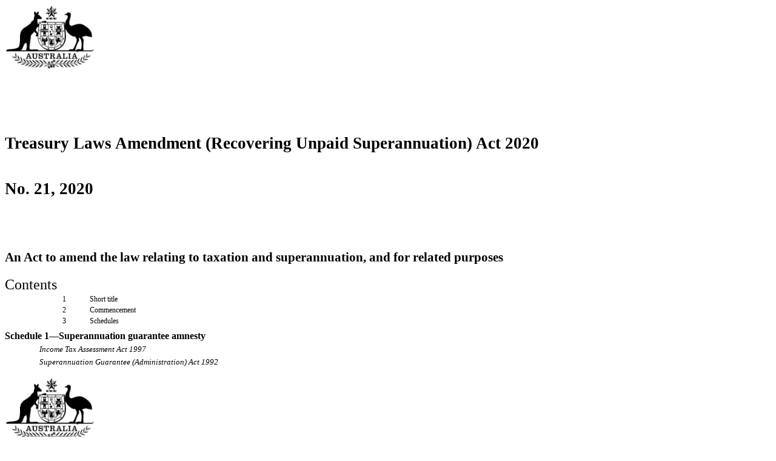

--- FILE ---
content_type: text/html
request_url: https://www.legislation.gov.au/C2020A00021/asmade/2020-03-06/text/original/epub/OEBPS/document_1/document_1.html
body_size: 5081
content:
<?xml version="1.0" encoding="utf-8" standalone="no"?><!DOCTYPE html PUBLIC "-//W3C//DTD XHTML 1.1//EN" "http://www.w3.org/TR/xhtml11/DTD/xhtml11.dtd"><html xmlns="http://www.w3.org/1999/xhtml" xmlns:o="urn:schemas-microsoft-com:office:office"><head><meta http-equiv="Content-Type" content="application/xhtml+xml; charset=utf-8" /><meta http-equiv="Content-Style-Type" content="text/css" /><title></title><!--[if gte mso 9]><xml><o:DocumentProperties><o:Revision>1</o:Revision><o:TotalTime>0</o:TotalTime><o:LastPrinted>2019-09-09T07:32:00Z</o:LastPrinted><o:Created>2020-03-11T01:24:00Z</o:Created><o:LastSaved>2020-03-11T06:17:00Z</o:LastSaved><o:Pages>14</o:Pages><o:Words>2311</o:Words><o:Characters>11049</o:Characters><o:Lines>1578</o:Lines><o:Paragraphs>494</o:Paragraphs><o:CharactersWithSpaces>12866</o:CharactersWithSpaces><o:Version>14.0000</o:Version></o:DocumentProperties><o:CustomDocumentProperties><o:ActNo dt:dt="string">No. 21, 2020</o:ActNo><o:Class dt:dt="string">BILL</o:Class><o:Classification dt:dt="string"> </o:Classification><o:DLM dt:dt="string"> </o:DLM><o:DocType dt:dt="string">AMD</o:DocType><o:ID dt:dt="string">OPC7017</o:ID><o:ShortT dt:dt="string">Treasury Laws Amendment (Recovering Unpaid Superannuation) Act 2020</o:ShortT><o:Type dt:dt="string">BILL</o:Type></o:CustomDocumentProperties></xml><![endif]--><link href="styles.css" type="text/css" rel="stylesheet" /></head><body><div><p><img src="image.001.png" width="147" height="107" alt="Commonwealth Coat of Arms of Australia" /></p><p><span>&#xa0;</span></p><p style="line-height:normal"><span>&#xa0;</span></p><p><span>&#xa0;</span></p><p><span>&#xa0;</span></p><p><span>&#xa0;</span></p><p><span>&#xa0;</span></p><p class="ShortT"><span>Treasury Laws Amendment (Recovering Unpaid Superannuation) Act 2020</span></p><p><span>&#xa0;</span></p><p class="Actno" style="margin-top:20pt"><span>No. 21, 2020</span></p><p><span>&#xa0;</span></p><p><span>&#xa0;</span></p><p><span>&#xa0;</span></p><p><span>&#xa0;</span></p><p><span>&#xa0;</span></p><p class="LongT"><span>An Act to amend the law relating to taxation and superannuation, and for related purposes</span></p><p class="Header"><span class="CharAmSchNo">&#xa0;</span><span class="CharAmSchText"> </span></p><p class="Header"><span class="CharAmPartNo">&#xa0;</span><span class="CharAmPartText"> </span></p></div><div style="page-break-before:always; clear:both; mso-break-type:section-break"><p style="line-height:18pt"><span style="font-size:18pt">Contents</span></p><p class="TOC5"><span>1</span><span style="width:29.5pt; text-indent:0pt; display:inline-block">&#xa0;</span><span>Short title</span></p><p class="TOC5"><span>2</span><span style="width:29.5pt; text-indent:0pt; display:inline-block">&#xa0;</span><span>Commencement</span></p><p class="TOC5"><span>3</span><span style="width:29.5pt; text-indent:0pt; display:inline-block">&#xa0;</span><span>Schedules</span></p><p class="TOC6"><span>Schedule</span><span>&#xa0;</span><span>1—Superannuation guarantee amnesty</span></p><p class="TOC9"><span>Income Tax Assessment Act 1997</span></p><p class="TOC9"><span>Superannuation Guarantee (Administration) Act 1992</span></p><p><span>&#xa0;</span></p></div><div style="page-break-before:always; clear:both; mso-break-type:section-break"><p><img src="image.001.png" width="147" height="107" alt="Commonwealth Coat of Arms of Australia" /></p><p><span>&#xa0;</span></p><p style="line-height:normal"><span>&#xa0;</span></p><p class="ShortTP1"><span>Treasury Laws Amendment (Recovering Unpaid Superannuation) Act 2020</span></p><p class="ActNoP1"><span>No. 21, 2020</span></p><p style="margin-top:20pt; line-height:normal; border-bottom:0.75pt solid #000000; font-size:14pt"><span style="font-weight:bold">&#xa0;</span></p><p style="line-height:2pt"><span style="font-size:14pt; font-weight:bold">&#xa0;</span></p><p style="line-height:normal; border-top:1.5pt solid #000000; font-size:14pt"><span style="font-weight:bold">&#xa0;</span></p><p class="Page1"><span>An Act to amend the law relating to taxation and superannuation, and for related purposes</span></p><p class="AssentDt" style="margin-top:12pt; font-size:12pt"><span>[</span><span style="font-style:italic">Assented to 6 March 2020</span><span>]</span></p><p style="margin-top:12pt; line-height:normal; font-size:16pt"><span>The Parliament of Australia enacts:</span></p><p id="navPoint_1" class="ActHead5"><a id="_Toc34838875"><span class="CharSectno">1</span><span>&#xa0; </span><span>Short title</span></a></p><p class="subsection"><span style="width:51.05pt; text-indent:0pt; display:inline-block">&#xa0;</span><span style="width:5.65pt; text-indent:0pt; display:inline-block">&#xa0;</span><span>This Act is the </span><span style="font-style:italic">Treasury Laws Amendment (Recovering Unpaid Superannuation) Act 2020</span><span>.</span></p><p id="navPoint_2" class="ActHead5"><a id="_Toc34838876"><span class="CharSectno">2</span><span>&#xa0; </span><span>Commencement</span></a></p><p class="subsection"><span style="width:38.22pt; text-indent:0pt; display:inline-block">&#xa0;</span><span>(1)</span><span style="width:5.65pt; text-indent:0pt; display:inline-block">&#xa0;</span><span>Each provision of this Act specified in column 1 of the table commences, or is taken to have commenced, in accordance with column 2 of the table. Any other statement in column 2 has effect according to its terms.</span></p><p class="Tabletext"><span>&#xa0;</span></p><table cellspacing="0" cellpadding="0" style="width:355.55pt; border-collapse:collapse"><thead><tr><td colspan="3" style="width:344.85pt; border-top:1.5pt solid #000000; border-bottom:0.75pt solid #000000; padding-right:5.35pt; padding-left:5.35pt; vertical-align:top"><p class="TableHeading"><span>Commencement information</span></p></td></tr><tr><td style="width:74.35pt; border-top:0.75pt solid #000000; border-bottom:0.75pt solid #000000; padding-right:5.35pt; padding-left:5.35pt; vertical-align:top"><p class="TableHeading"><span>Column 1</span></p></td><td style="width:180.7pt; border-top:0.75pt solid #000000; border-bottom:0.75pt solid #000000; padding-right:5.35pt; padding-left:5.35pt; vertical-align:top"><p class="TableHeading"><span>Column 2</span></p></td><td style="width:68.4pt; border-top:0.75pt solid #000000; border-bottom:0.75pt solid #000000; padding-right:5.35pt; padding-left:5.35pt; vertical-align:top"><p class="TableHeading"><span>Column 3</span></p></td></tr><tr><td style="width:74.35pt; border-top:0.75pt solid #000000; border-bottom:1.5pt solid #000000; padding-right:5.35pt; padding-left:5.35pt; vertical-align:top"><p class="TableHeading"><span>Provisions</span></p></td><td style="width:180.7pt; border-top:0.75pt solid #000000; border-bottom:1.5pt solid #000000; padding-right:5.35pt; padding-left:5.35pt; vertical-align:top"><p class="TableHeading"><span>Commencement</span></p></td><td style="width:68.4pt; border-top:0.75pt solid #000000; border-bottom:1.5pt solid #000000; padding-right:5.35pt; padding-left:5.35pt; vertical-align:top"><p class="TableHeading"><span>Date/Details</span></p></td></tr></thead><tbody><tr><td style="width:74.35pt; border-top:1.5pt solid #000000; border-bottom:0.75pt solid #000000; padding-right:5.35pt; padding-left:5.35pt; vertical-align:top"><p class="Tabletext"><span>1.</span><span>&#xa0; </span><span>Sections</span><span>&#xa0;</span><span>1 to 3 and anything in this Act not elsewhere covered by this table</span></p></td><td style="width:180.7pt; border-top:1.5pt solid #000000; border-bottom:0.75pt solid #000000; padding-right:5.35pt; padding-left:5.35pt; vertical-align:top"><p class="Tabletext"><span>The day this Act receives the Royal Assent.</span></p></td><td style="width:68.4pt; border-top:1.5pt solid #000000; border-bottom:0.75pt solid #000000; padding-right:5.35pt; padding-left:5.35pt; vertical-align:top"><p class="Tabletext"><span>6 March 2020</span></p></td></tr><tr><td style="width:74.35pt; border-top:0.75pt solid #000000; border-bottom:0.75pt solid #000000; padding-right:5.35pt; padding-left:5.35pt; vertical-align:top"><p class="Tabletext"><span>2.</span><span>&#xa0; </span><span>Schedule</span><span>&#xa0;</span><span>1, items</span><span>&#xa0;</span><span>1 to 9</span></p></td><td style="width:180.7pt; border-top:0.75pt solid #000000; border-bottom:0.75pt solid #000000; padding-right:5.35pt; padding-left:5.35pt; vertical-align:top"><p class="Tabletext"><span>The first 1</span><span>&#xa0;</span><span>January, 1</span><span>&#xa0;</span><span>April, 1</span><span>&#xa0;</span><span>July or 1</span><span>&#xa0;</span><span>October to occur after the day this Act receives the Royal Assent.</span></p></td><td style="width:68.4pt; border-top:0.75pt solid #000000; border-bottom:0.75pt solid #000000; padding-right:5.35pt; padding-left:5.35pt; vertical-align:top"><p class="Tabletext"><span>1 April 2020</span></p></td></tr><tr><td style="width:74.35pt; border-top:0.75pt solid #000000; border-bottom:0.75pt solid #000000; padding-right:5.35pt; padding-left:5.35pt; vertical-align:top"><p class="Tabletext"><span>3.</span><span>&#xa0; </span><span>Schedule</span><span>&#xa0;</span><span>1, items</span><span>&#xa0;</span><span>10 to 12</span></p></td><td style="width:180.7pt; border-top:0.75pt solid #000000; border-bottom:0.75pt solid #000000; padding-right:5.35pt; padding-left:5.35pt; vertical-align:top"><p class="Tabletext"><span>24</span><span>&#xa0;</span><span>May 2018.</span></p></td><td style="width:68.4pt; border-top:0.75pt solid #000000; border-bottom:0.75pt solid #000000; padding-right:5.35pt; padding-left:5.35pt; vertical-align:top"><p class="Tabletext"><span>24</span><span>&#xa0;</span><span>May 2018</span></p></td></tr><tr><td style="width:74.35pt; border-top:0.75pt solid #000000; border-bottom:0.75pt solid #000000; padding-right:5.35pt; padding-left:5.35pt; vertical-align:top"><p class="Tabletext"><span>4.</span><span>&#xa0; </span><span>Schedule</span><span>&#xa0;</span><span>1, item</span><span>&#xa0;</span><span>13</span></p></td><td style="width:180.7pt; border-top:0.75pt solid #000000; border-bottom:0.75pt solid #000000; padding-right:5.35pt; padding-left:5.35pt; vertical-align:top"><p class="Tabletext"><span>The day after the end of the period of 6 months beginning on the day this Act receives the Royal Assent.</span></p></td><td style="width:68.4pt; border-top:0.75pt solid #000000; border-bottom:0.75pt solid #000000; padding-right:5.35pt; padding-left:5.35pt; vertical-align:top"><p class="Tabletext"><span>6 September 2020</span></p></td></tr><tr><td style="width:74.35pt; border-top:0.75pt solid #000000; border-bottom:1.5pt solid #000000; padding-right:5.35pt; padding-left:5.35pt; vertical-align:top"><p class="Tabletext"><span>5.</span><span>&#xa0; </span><span>Schedule</span><span>&#xa0;</span><span>1, item</span><span>&#xa0;</span><span>14</span></p></td><td style="width:180.7pt; border-top:0.75pt solid #000000; border-bottom:1.5pt solid #000000; padding-right:5.35pt; padding-left:5.35pt; vertical-align:top"><p class="Tabletext"><span>24</span><span>&#xa0;</span><span>May 2018.</span></p></td><td style="width:68.4pt; border-top:0.75pt solid #000000; border-bottom:1.5pt solid #000000; padding-right:5.35pt; padding-left:5.35pt; vertical-align:top"><p class="Tabletext"><span>24</span><span>&#xa0;</span><span>May 2018</span></p></td></tr></tbody></table><p class="notetext"><span>Note:</span><span style="width:22.55pt; text-indent:0pt; display:inline-block">&#xa0;</span><span>This table relates only to the provisions of this Act as originally enacted. It will not be amended to deal with any later amendments of this Act.</span></p><p class="subsection"><span style="width:38.22pt; text-indent:0pt; display:inline-block">&#xa0;</span><span>(2)</span><span style="width:5.65pt; text-indent:0pt; display:inline-block">&#xa0;</span><span>Any information in column 3 of the table is not part of this Act. Information may be inserted in this column, or information in it may be edited, in any published version of this Act.</span></p><p id="navPoint_3" class="ActHead5"><a id="_Toc34838877"><span class="CharSectno">3</span><span>&#xa0; </span><span>Schedules</span></a></p><p class="subsection"><span style="width:51.05pt; text-indent:0pt; display:inline-block">&#xa0;</span><span style="width:5.65pt; text-indent:0pt; display:inline-block">&#xa0;</span><span>Legislation that is specified in a Schedule to this Act is amended or repealed as set out in the applicable items in the Schedule concerned, and any other item in a Schedule to this Act has effect according to its terms.</span></p><p id="navPoint_4" class="ActHead6" style="page-break-before:always"><a id="opcAmSched"></a><a id="opcCurrentFind"></a><a id="_Toc34838878"><span class="CharAmSchNo">Schedule</span><span class="CharAmSchNo">&#xa0;</span><span class="CharAmSchNo">1</span><span>—</span><span class="CharAmSchText">Superannuation guarantee amnesty</span></a></p><p class="Header"><span class="CharAmPartNo">&#xa0;</span><span class="CharAmPartText"> </span></p><p id="navPoint_5" class="ActHead9"><a id="_Toc34838879"><span>Income Tax Assessment Act 1997</span></a></p><p class="ItemHead"><span>1</span><span>&#xa0; </span><span>Section</span><span>&#xa0;</span><span>26</span><span>&#x2011;</span><span>95</span></p><p class="Item"><span>Before “You”, insert “(1)”.</span></p><p class="ItemHead"><span>2</span><span>&#xa0; </span><span>At the end of section</span><span>&#xa0;</span><span>26</span><span>&#x2011;</span><span>95</span></p><p class="Item"><span>Add:</span></p><p class="subsection"><span style="width:38.22pt; text-indent:0pt; display:inline-block">&#xa0;</span><span>(2)</span><span style="width:5.65pt; text-indent:0pt; display:inline-block">&#xa0;</span><span>However, if the charge relates to a </span><span style="font-size:8pt; vertical-align:3pt">*</span><span>superannuation guarantee shortfall for which you qualify for an amnesty under section</span><span>&#xa0;</span><span>74 of the </span><span style="font-style:italic">Superannuation Guarantee (Administration) Act 1992</span><span>, this section does not apply to a payment that:</span></p><p class="paragraph"><span style="width:64.34pt; text-indent:0pt; display:inline-block">&#xa0;</span><span>(a)</span><span style="width:5.65pt; text-indent:0pt; display:inline-block">&#xa0;</span><span>is made, under that Act, during the amnesty period (within the meaning of subsection</span><span>&#xa0;</span><span>74(3) of that Act); and</span></p><p class="paragraph"><span style="width:63.72pt; text-indent:0pt; display:inline-block">&#xa0;</span><span>(b)</span><span style="width:5.65pt; text-indent:0pt; display:inline-block">&#xa0;</span><span>is made in relation to the charge, whether or not the Commissioner applies the payment to satisfy your liability to pay the charge;</span></p><p class="subsection2"><span>except to the extent that the payment, when taken together with any other such payments made in relation to the charge, exceeds the amount paid as a result of a disclosure to which paragraph</span><span>&#xa0;</span><span>74(1)(a) of that Act applies in relation to the shortfall.</span></p><p class="ItemHead"><span>3</span><span>&#xa0; </span><span>Section</span><span>&#xa0;</span><span>290</span><span>&#x2011;</span><span>95</span></p><p class="Item"><span>Before “You”, insert “(1)”.</span></p><p class="ItemHead"><span>4</span><span>&#xa0; </span><span>Section</span><span>&#xa0;</span><span>290</span><span>&#x2011;</span><span>95 (note)</span></p><p class="Item"><span>Repeal the note, substitute:</span></p><p class="notetext"><span>Note:</span><span style="width:22.55pt; text-indent:0pt; display:inline-block">&#xa0;</span><span>Section</span><span>&#xa0;</span><span>26</span><span>&#x2011;</span><span>95 restricts deductions for charges imposed by the </span><span style="font-style:italic">Superannuation Guarantee Charge Act 1992</span><span>.</span></p><p class="ItemHead"><span>5</span><span>&#xa0; </span><span>At the end of section</span><span>&#xa0;</span><span>290</span><span>&#x2011;</span><span>95 (after the note)</span></p><p class="Item"><span>Add:</span></p><p class="subsection"><span style="width:38.22pt; text-indent:0pt; display:inline-block">&#xa0;</span><span>(2)</span><span style="width:5.65pt; text-indent:0pt; display:inline-block">&#xa0;</span><span>However, this section does not apply to such a contribution that is made during the amnesty period (within the meaning of subsection</span><span>&#xa0;</span><span>74(3) of the </span><span style="font-style:italic">Superannuation Guarantee (Administration) Act 1992</span><span>), to the extent that the charge relates to a </span><span style="font-size:8pt; vertical-align:3pt">*</span><span>superannuation guarantee shortfall for which you qualify for an amnesty under section</span><span>&#xa0;</span><span>74 of that Act.</span></p><p class="ItemHead"><span>6</span><span>&#xa0; </span><span>After subsection</span><span>&#xa0;</span><span>291</span><span>&#x2011;</span><span>465(2)</span></p><p class="Item"><span>Insert:</span></p><p class="subsection"><span style="width:30.28pt; text-indent:0pt; display:inline-block">&#xa0;</span><span>(2A)</span><span style="width:5.65pt; text-indent:0pt; display:inline-block">&#xa0;</span><span>Paragraph</span><span>&#xa0;</span><span>(2)(a) does not apply if:</span></p><p class="paragraph"><span style="width:64.34pt; text-indent:0pt; display:inline-block">&#xa0;</span><span>(a)</span><span style="width:5.65pt; text-indent:0pt; display:inline-block">&#xa0;</span><span>the determination relates to a contribution that is an amount the Commissioner pays for your benefit under Part</span><span>&#xa0;</span><span>8 of the </span><span style="font-style:italic">Superannuation Guarantee (Administration) Act 1992</span><span>; and</span></p><p class="paragraph"><span style="width:63.72pt; text-indent:0pt; display:inline-block">&#xa0;</span><span>(b)</span><span style="width:5.65pt; text-indent:0pt; display:inline-block">&#xa0;</span><span>the amount represents an amount of a charge payment (within the meaning of section</span><span>&#xa0;</span><span>63A of that Act) paid as a result of a disclosure to which paragraph</span><span>&#xa0;</span><span>74(1)(a) of that Act applies; and</span></p><p class="paragraph"><span style="width:64.34pt; text-indent:0pt; display:inline-block">&#xa0;</span><span>(c)</span><span style="width:5.65pt; text-indent:0pt; display:inline-block">&#xa0;</span><span>the entity making the disclosure qualified, under section</span><span>&#xa0;</span><span>74 of that Act, for an amnesty in relation to the </span><span style="font-size:8pt; vertical-align:3pt">*</span><span>superannuation guarantee shortfall to which the charge payment relates.</span></p><p class="ItemHead"><span>7</span><span>&#xa0; </span><span>At the end of subsection</span><span>&#xa0;</span><span>293</span><span>&#x2011;</span><span>30(4)</span></p><p class="Item"><span>Add:</span></p><p class="paragraph"><span style="width:58.54pt; text-indent:0pt; display:inline-block">&#xa0;</span><span>; (c)</span><span style="width:5.65pt; text-indent:0pt; display:inline-block">&#xa0;</span><span>an amount that the Commissioner pays for your benefit under Part</span><span>&#xa0;</span><span>8 of the </span><span style="font-style:italic">Superannuation Guarantee (Administration) Act 1992</span><span>, if:</span></p><p class="paragraphsub"><span style="width:88.87pt; text-indent:0pt; display:inline-block">&#xa0;</span><span>(i)</span><span style="width:5.65pt; text-indent:0pt; display:inline-block">&#xa0;</span><span>the amount represents an amount of a charge payment (within the meaning of section</span><span>&#xa0;</span><span>63A of that Act) paid as a result of a disclosure to which paragraph</span><span>&#xa0;</span><span>74(1)(a) of that Act applies; and</span></p><p class="paragraphsub"><span style="width:85.81pt; text-indent:0pt; display:inline-block">&#xa0;</span><span>(ii)</span><span style="width:5.65pt; text-indent:0pt; display:inline-block">&#xa0;</span><span>the entity making the disclosure qualified, under section</span><span>&#xa0;</span><span>74 of that Act, for an amnesty in relation to the </span><span style="font-size:8pt; vertical-align:3pt">*</span><span>superannuation guarantee shortfall to which the charge payment relates;</span></p><p class="paragraph"><span style="width:63.72pt; text-indent:0pt; display:inline-block">&#xa0;</span><span>(d)</span><span style="width:5.65pt; text-indent:0pt; display:inline-block">&#xa0;</span><span>an amount that an entity contributes for your benefit that is offset, under section</span><span>&#xa0;</span><span>23A of that Act, against the entity’s liability to pay superannuation guarantee charge (within the meaning of that Act), if:</span></p><p class="paragraphsub"><span style="width:88.87pt; text-indent:0pt; display:inline-block">&#xa0;</span><span>(i)</span><span style="width:5.65pt; text-indent:0pt; display:inline-block">&#xa0;</span><span>the amount represents an amount of a superannuation guarantee charge covered by a disclosure to which paragraph</span><span>&#xa0;</span><span>74(1)(a) of that Act applies; and</span></p><p class="paragraphsub"><span style="width:85.81pt; text-indent:0pt; display:inline-block">&#xa0;</span><span>(ii)</span><span style="width:5.65pt; text-indent:0pt; display:inline-block">&#xa0;</span><span>the entity qualified, under section</span><span>&#xa0;</span><span>74 of that Act, for an amnesty in relation to the superannuation guarantee shortfall to which the superannuation guarantee charge relates.</span></p><p class="ItemHead"><span>8</span><span>&#xa0; </span><span>Subsection</span><span>&#xa0;</span><span>995</span><span>&#x2011;</span><span>1(1)</span></p><p class="Item"><span>Insert:</span></p><p class="Definition"><span style="font-weight:bold; font-style:italic">superannuation guarantee shortfall</span><span> has the meaning given by section</span><span>&#xa0;</span><span>17 of the </span><span style="font-style:italic">Superannuation Guarantee (Administration) Act 1992</span><span>.</span></p><p class="Transitional"><span>9</span><span>&#xa0; </span><span>Application of amendments</span></p><p class="Item"><span>The amendments of the </span><span style="font-style:italic">Income Tax Assessment Act 1997</span><span> made by this Schedule apply in relation to the 2017</span><span>&#x2011;</span><span>18 income year and later income years.</span></p><p id="navPoint_6" class="ActHead9"><a id="_Toc34838880"><span>Superannuation Guarantee (Administration) Act 1992</span></a></p><p class="ItemHead"><span>10</span><span>&#xa0; </span><span>Section</span><span>&#xa0;</span><span>32</span></p><p class="Item"><span>Before “An”, insert “(1)”.</span></p><p class="ItemHead"><span>11</span><span>&#xa0; </span><span>At the end of section</span><span>&#xa0;</span><span>32</span></p><p class="Item"><span>Add:</span></p><p class="subsection"><span style="width:38.22pt; text-indent:0pt; display:inline-block">&#xa0;</span><span>(2)</span><span style="width:5.65pt; text-indent:0pt; display:inline-block">&#xa0;</span><span>If:</span></p><p class="paragraph"><span style="width:64.34pt; text-indent:0pt; display:inline-block">&#xa0;</span><span>(a)</span><span style="width:5.65pt; text-indent:0pt; display:inline-block">&#xa0;</span><span>under section</span><span>&#xa0;</span><span>74, the employer qualifies for an amnesty in relation to part of the employer’s superannuation guarantee shortfall for the quarter; and</span></p><p class="paragraph"><span style="width:63.72pt; text-indent:0pt; display:inline-block">&#xa0;</span><span>(b)</span><span style="width:5.65pt; text-indent:0pt; display:inline-block">&#xa0;</span><span>that shortfall includes one or more individual superannuation guarantee shortfalls for employees (</span><span style="font-weight:bold; font-style:italic">newly included employees</span><span>) for the quarter that would not have been so included if the information in the disclosure that gave rise to the amnesty were not taken into account; and</span></p><p class="paragraph"><span style="width:64.34pt; text-indent:0pt; display:inline-block">&#xa0;</span><span>(c)</span><span style="width:5.65pt; text-indent:0pt; display:inline-block">&#xa0;</span><span>any assessment of the employer’s superannuation guarantee shortfall for the quarter that was made before the employer qualified for the amnesty did not take into account an individual superannuation guarantee shortfall for newly included employees for the quarter;</span></p><p class="subsection2"><span>in working out under subsection</span><span>&#xa0;</span><span>(1) the employer’s administration component for the quarter, the employer is taken not to have an individual superannuation guarantee shortfall for any of the newly included employees for the quarter.</span></p><p class="subsection"><span style="width:38.22pt; text-indent:0pt; display:inline-block">&#xa0;</span><span>(3)</span><span style="width:5.65pt; text-indent:0pt; display:inline-block">&#xa0;</span><span>Despite subsection</span><span>&#xa0;</span><span>(1), an employer’s administration component for a quarter is nil if:</span></p><p class="paragraph"><span style="width:64.34pt; text-indent:0pt; display:inline-block">&#xa0;</span><span>(a)</span><span style="width:5.65pt; text-indent:0pt; display:inline-block">&#xa0;</span><span>under section</span><span>&#xa0;</span><span>74, the employer qualifies for an amnesty in relation to the whole of the employer’s superannuation guarantee shortfall for the quarter; and</span></p><p class="paragraph"><span style="width:63.72pt; text-indent:0pt; display:inline-block">&#xa0;</span><span>(b)</span><span style="width:5.65pt; text-indent:0pt; display:inline-block">&#xa0;</span><span>an assessment of the employer’s superannuation guarantee shortfall for the quarter has not been made (or taken to have been made) under Part</span><span>&#xa0;</span><span>4 before the employer qualified for the amnesty.</span></p><p class="ItemHead"><span>12</span><span>&#xa0; </span><span>After section</span><span>&#xa0;</span><span>59</span></p><p class="Item"><span>Insert:</span></p><p id="navPoint_7" class="ActHead5"><a id="_Toc34838881"><span class="CharSectno">60</span><span>&#xa0; </span><span>Amnesty from liability to pay additional superannuation guarantee charge</span></a></p><p class="subsection"><span style="width:38.22pt; text-indent:0pt; display:inline-block">&#xa0;</span><span>(1)</span><span style="width:5.65pt; text-indent:0pt; display:inline-block">&#xa0;</span><span>If:</span></p><p class="paragraph"><span style="width:64.34pt; text-indent:0pt; display:inline-block">&#xa0;</span><span>(a)</span><span style="width:5.65pt; text-indent:0pt; display:inline-block">&#xa0;</span><span>under section</span><span>&#xa0;</span><span>74, an employer qualifies for an amnesty in relation to part of the employer’s superannuation guarantee shortfall for a quarter; and</span></p><p class="paragraph"><span style="width:63.72pt; text-indent:0pt; display:inline-block">&#xa0;</span><span>(b)</span><span style="width:5.65pt; text-indent:0pt; display:inline-block">&#xa0;</span><span>any assessment made under section</span><span>&#xa0;</span><span>62, before the employer qualified for the amnesty, of the additional superannuation guarantee charge payable by the employer for the quarter did not take into account the extent of the increase in the shortfall as a result of the disclosure of information that gave rise to the amnesty;</span></p><p class="subsection2"><span>in working out under section</span><span>&#xa0;</span><span>59 the employer’s liability to pay additional superannuation guarantee charge, the amount of the superannuation guarantee charge payable by the employer for the quarter is reduced by the extent to which the employer qualifies for the amnesty for the quarter.</span></p><p class="subsection"><span style="width:38.22pt; text-indent:0pt; display:inline-block">&#xa0;</span><span>(2)</span><span style="width:5.65pt; text-indent:0pt; display:inline-block">&#xa0;</span><span>Despite section</span><span>&#xa0;</span><span>59, an employer’s liability to pay additional superannuation guarantee charge under this Part for a quarter is nil if:</span></p><p class="paragraph"><span style="width:64.34pt; text-indent:0pt; display:inline-block">&#xa0;</span><span>(a)</span><span style="width:5.65pt; text-indent:0pt; display:inline-block">&#xa0;</span><span>under section</span><span>&#xa0;</span><span>74, the employer qualifies for an amnesty in relation to the whole of the employer’s superannuation guarantee shortfall for the quarter; and</span></p><p class="paragraph"><span style="width:63.72pt; text-indent:0pt; display:inline-block">&#xa0;</span><span>(b)</span><span style="width:5.65pt; text-indent:0pt; display:inline-block">&#xa0;</span><span>the Commissioner has not, before the employer qualified for the amnesty, made an assessment under section</span><span>&#xa0;</span><span>62 of the additional superannuation guarantee charge payable by an employer under this Part for the quarter.</span></p><p class="ItemHead"><span>13</span><span>&#xa0; </span><span>At the end of section</span><span>&#xa0;</span><span>62</span></p><p class="Item"><span>Add:</span></p><p class="subsection"><span style="width:38.22pt; text-indent:0pt; display:inline-block">&#xa0;</span><span>(4)</span><span style="width:5.65pt; text-indent:0pt; display:inline-block">&#xa0;</span><span>If:</span></p><p class="paragraph"><span style="width:64.34pt; text-indent:0pt; display:inline-block">&#xa0;</span><span>(a)</span><span style="width:5.65pt; text-indent:0pt; display:inline-block">&#xa0;</span><span>an employer is liable under section</span><span>&#xa0;</span><span>59 to additional superannuation guarantee charge for a quarter that started on or before 1</span><span>&#xa0;</span><span>January 2018; and</span></p><p class="paragraph"><span style="width:63.72pt; text-indent:0pt; display:inline-block">&#xa0;</span><span>(b)</span><span style="width:5.65pt; text-indent:0pt; display:inline-block">&#xa0;</span><span>there is particular information that is relevant to the amount of the employer’s superannuation guarantee shortfall for the quarter; and</span></p><p class="paragraph"><span style="width:64.34pt; text-indent:0pt; display:inline-block">&#xa0;</span><span>(c)</span><span style="width:5.65pt; text-indent:0pt; display:inline-block">&#xa0;</span><span>since the start of the amnesty period, either:</span></p><p class="paragraphsub"><span style="width:88.87pt; text-indent:0pt; display:inline-block">&#xa0;</span><span>(i)</span><span style="width:5.65pt; text-indent:0pt; display:inline-block">&#xa0;</span><span>the employer has not disclosed that information to the Commissioner; or</span></p><p class="paragraphsub"><span style="width:85.81pt; text-indent:0pt; display:inline-block">&#xa0;</span><span>(ii)</span><span style="width:5.65pt; text-indent:0pt; display:inline-block">&#xa0;</span><span>the employer has disclosed that information to the Commissioner, but only after the Commissioner informed the employer that the Commissioner was examining, or intended to examine, the employer’s compliance with an obligation to pay the superannuation guarantee charge for the quarter; and</span></p><p class="paragraph"><span style="width:63.72pt; text-indent:0pt; display:inline-block">&#xa0;</span><span>(d)</span><span style="width:5.65pt; text-indent:0pt; display:inline-block">&#xa0;</span><span>by taking that information into account, the employer’s superannuation guarantee shortfall for the quarter exceeds what it would be if that information were not taken into account;</span></p><p class="subsection2"><span>to the extent that the additional superannuation guarantee charge relates to that excess, the Commissioner’s power under subsection</span><span>&#xa0;</span><span>(3) of this section to remit the additional superannuation guarantee charge is limited to remitting no more than half of the charge.</span></p><p class="subsection"><span style="width:38.22pt; text-indent:0pt; display:inline-block">&#xa0;</span><span>(5)</span><span style="width:5.65pt; text-indent:0pt; display:inline-block">&#xa0;</span><span>However, subsection</span><span>&#xa0;</span><span>(4) does not apply if the Commissioner is satisfied that there were exceptional circumstances that prevented the employer from:</span></p><p class="paragraph"><span style="width:64.34pt; text-indent:0pt; display:inline-block">&#xa0;</span><span>(a)</span><span style="width:5.65pt; text-indent:0pt; display:inline-block">&#xa0;</span><span>disclosing that information to the Commissioner; or</span></p><p class="paragraph"><span style="width:63.72pt; text-indent:0pt; display:inline-block">&#xa0;</span><span>(b)</span><span style="width:5.65pt; text-indent:0pt; display:inline-block">&#xa0;</span><span>disclosing that information to the Commissioner before the Commissioner informed the employer as mentioned in subparagraph</span><span>&#xa0;</span><span>(4)(c)(ii);</span></p><p class="subsection2"><span>as the case requires.</span></p><p class="ItemHead"><span>14</span><span>&#xa0; </span><span>After section</span><span>&#xa0;</span><span>73</span></p><p class="Item"><span>Insert:</span></p><p id="navPoint_8" class="ActHead5"><a id="_Toc34838882"><span class="CharSectno">74</span><span>&#xa0; </span><span>Amnesty in relation to historic amounts of superannuation guarantee shortfall</span></a></p><p class="SubsectionHead"><span>Qualifying for the amnesty</span></p><p class="subsection"><span style="width:38.22pt; text-indent:0pt; display:inline-block">&#xa0;</span><span>(1)</span><span style="width:5.65pt; text-indent:0pt; display:inline-block">&#xa0;</span><span>An employer qualifies for an amnesty for the employer’s superannuation guarantee shortfall for a quarter if:</span></p><p class="paragraph"><span style="width:64.34pt; text-indent:0pt; display:inline-block">&#xa0;</span><span>(a)</span><span style="width:5.65pt; text-indent:0pt; display:inline-block">&#xa0;</span><span>during the period (the </span><span style="font-weight:bold; font-style:italic">amnesty period</span><span>) provided by subsection</span><span>&#xa0;</span><span>(3), the employer discloses to the Commissioner, in the approved form, information that:</span></p><p class="paragraphsub"><span style="width:88.87pt; text-indent:0pt; display:inline-block">&#xa0;</span><span>(i)</span><span style="width:5.65pt; text-indent:0pt; display:inline-block">&#xa0;</span><span>relates to the amount of the employer’s superannuation guarantee shortfall for the quarter; and</span></p><p class="paragraphsub"><span style="width:85.81pt; text-indent:0pt; display:inline-block">&#xa0;</span><span>(ii)</span><span style="width:5.65pt; text-indent:0pt; display:inline-block">&#xa0;</span><span>was not disclosed to the Commissioner before the amnesty period; and</span></p><p class="paragraph"><span style="width:63.72pt; text-indent:0pt; display:inline-block">&#xa0;</span><span>(b)</span><span style="width:5.65pt; text-indent:0pt; display:inline-block">&#xa0;</span><span>the amnesty period started after the end of the period of 28 days after the end of the quarter; and</span></p><p class="paragraph"><span style="width:64.34pt; text-indent:0pt; display:inline-block">&#xa0;</span><span>(c)</span><span style="width:5.65pt; text-indent:0pt; display:inline-block">&#xa0;</span><span>the Commissioner has not, at any time before the disclosure, informed the employer that the Commissioner is examining, or intends to examine, the employer’s compliance with an obligation to pay the superannuation guarantee charge for the quarter.</span></p><p class="subsection"><span style="width:38.22pt; text-indent:0pt; display:inline-block">&#xa0;</span><span>(2)</span><span style="width:5.65pt; text-indent:0pt; display:inline-block">&#xa0;</span><span>However, if the employer would have a superannuation guarantee shortfall for the quarter even if the information in the disclosure were not taken into account, the employer qualifies for an amnesty for the shortfall only to the extent of the increase in the shortfall as a result of taking the information into account.</span></p><p class="subsection"><span style="width:38.22pt; text-indent:0pt; display:inline-block">&#xa0;</span><span>(3)</span><span style="width:5.65pt; text-indent:0pt; display:inline-block">&#xa0;</span><span>The </span><span style="font-weight:bold; font-style:italic">amnesty period</span><span> is the period that:</span></p><p class="paragraph"><span style="width:64.34pt; text-indent:0pt; display:inline-block">&#xa0;</span><span>(a)</span><span style="width:5.65pt; text-indent:0pt; display:inline-block">&#xa0;</span><span>started on 24</span><span>&#xa0;</span><span>May 2018; and</span></p><p class="paragraph"><span style="width:63.72pt; text-indent:0pt; display:inline-block">&#xa0;</span><span>(b)</span><span style="width:5.65pt; text-indent:0pt; display:inline-block">&#xa0;</span><span>ends 6 months after the day the </span><span style="font-style:italic">Treasury Laws Amendment (Recovering Unpaid Superannuation) Act 2020</span><span> receives the Royal Assent.</span></p><p class="SubsectionHead"><span>Ceasing to qualify for the amnesty</span></p><p class="subsection"><span style="width:38.22pt; text-indent:0pt; display:inline-block">&#xa0;</span><span>(4)</span><span style="width:5.65pt; text-indent:0pt; display:inline-block">&#xa0;</span><span>The employer ceases to qualify, and is taken never to have qualified, for the amnesty for the employer’s superannuation guarantee shortfall for the quarter if the Commissioner notifies the employer under subsection</span><span>&#xa0;</span><span>(5).</span></p><p class="subsection"><span style="width:38.22pt; text-indent:0pt; display:inline-block">&#xa0;</span><span>(5)</span><span style="width:5.65pt; text-indent:0pt; display:inline-block">&#xa0;</span><span>The Commissioner may notify the employer in writing that the employer has ceased to qualify, and is taken never to have qualified, for that amnesty if:</span></p><p class="paragraph"><span style="width:64.34pt; text-indent:0pt; display:inline-block">&#xa0;</span><span>(a)</span><span style="width:5.65pt; text-indent:0pt; display:inline-block">&#xa0;</span><span>the employer:</span></p><p class="paragraphsub"><span style="width:88.87pt; text-indent:0pt; display:inline-block">&#xa0;</span><span>(i)</span><span style="width:5.65pt; text-indent:0pt; display:inline-block">&#xa0;</span><span>has not, on or before the day on which superannuation guarantee charge on the employer’s superannuation guarantee shortfall for the quarter became payable, paid that superannuation guarantee charge; and</span></p><p class="paragraphsub"><span style="width:85.81pt; text-indent:0pt; display:inline-block">&#xa0;</span><span>(ii)</span><span style="width:5.65pt; text-indent:0pt; display:inline-block">&#xa0;</span><span>has not, at any time, entered into an arrangement with the Commissioner that includes the payment of that superannuation guarantee charge; or</span></p><p class="paragraph"><span style="width:63.72pt; text-indent:0pt; display:inline-block">&#xa0;</span><span>(b)</span><span style="width:5.65pt; text-indent:0pt; display:inline-block">&#xa0;</span><span>the employer has entered into such an arrangement, but has failed to comply with it.</span></p><p class="subsection"><span style="width:38.22pt; text-indent:0pt; display:inline-block">&#xa0;</span><span>(6)</span><span style="width:5.65pt; text-indent:0pt; display:inline-block">&#xa0;</span><span>For the purposes of subparagraph</span><span>&#xa0;</span><span>(5)(a)(i), a payment under this Act of an amount equal to the amount of the superannuation guarantee charge mentioned in that subparagraph is taken to be a payment of that charge whether or not the Commissioner applies the payment to satisfy the employer’s liability to pay that charge.</span></p></div><div style="page-break-before:always; clear:both; mso-break-type:section-break"><p class="2ndRd" style="page-break-after:avoid; line-height:13pt"><span>[</span><span style="font-style:italic">Minister’s second reading speech made in—</span></p><p class="2ndRd" style="page-break-after:avoid; line-height:13pt"><span style="font-style:italic">House of Representatives on 18 September 2019</span></p><p class="2ndRd" style="page-break-after:avoid; line-height:13pt"><span style="font-style:italic">Senate on 2 December 2019</span><span>]</span></p><div style="float:left"><p><span>(180/19)</span></p></div><p><span>&#xa0;</span></p></div></body></html>

--- FILE ---
content_type: text/css
request_url: https://www.legislation.gov.au/C2020A00021/asmade/2020-03-06/text/original/epub/OEBPS/document_1/styles.css
body_size: 2322
content:
/*****************************************/
/* Styles for document saved to a stream */
/*****************************************/

body { line-height:13pt; font-family:'Times New Roman', serif; font-size:11pt }
h1, h2, h3, h4, h5, h6, p { margin:0pt }
li, table { margin-top:0pt; margin-bottom:0pt }
h1 { margin-top:24pt; page-break-inside:avoid; page-break-after:avoid; line-height:13pt; font-family:Cambria, serif; font-size:14pt; font-weight:bold; color:#365f91 }
h2 { margin-top:10pt; page-break-inside:avoid; page-break-after:avoid; line-height:13pt; font-family:Cambria, serif; font-size:13pt; font-weight:bold; color:#4f81bd }
h3 { margin-top:10pt; page-break-inside:avoid; page-break-after:avoid; line-height:13pt; font-family:Cambria, serif; font-size:11pt; font-weight:bold; color:#4f81bd }
h4 { margin-top:10pt; page-break-inside:avoid; page-break-after:avoid; line-height:13pt; font-family:Cambria, serif; font-size:11pt; font-weight:bold; font-style:italic; color:#4f81bd }
h5 { margin-top:10pt; page-break-inside:avoid; page-break-after:avoid; line-height:13pt; font-family:Cambria, serif; font-size:11pt; font-weight:normal; color:#243f60 }
h6 { margin-top:10pt; page-break-inside:avoid; page-break-after:avoid; line-height:13pt; font-family:Cambria, serif; font-size:11pt; font-weight:normal; font-style:italic; color:#243f60 }
.Heading7 { margin-top:10pt; page-break-inside:avoid; page-break-after:avoid; line-height:13pt; font-family:Cambria, serif; font-size:11pt; font-weight:normal; font-style:italic; color:#404040 }
.Heading8 { margin-top:10pt; page-break-inside:avoid; page-break-after:avoid; line-height:13pt; font-family:Cambria, serif; font-size:10pt; font-weight:normal; color:#404040 }
.Heading9 { margin-top:10pt; page-break-inside:avoid; page-break-after:avoid; line-height:13pt; font-family:Cambria, serif; font-size:10pt; font-weight:normal; font-style:italic; color:#404040 }
.\32ndRd { line-height:normal; font-size:10pt }
.ActHead1 { margin-left:56.7pt; text-indent:-56.7pt; page-break-inside:avoid; page-break-after:avoid; line-height:normal; font-size:18pt; font-weight:bold }
.ActHead2 { margin-top:14pt; margin-left:56.7pt; text-indent:-56.7pt; page-break-inside:avoid; page-break-after:avoid; line-height:normal; font-size:16pt; font-weight:bold }
.ActHead3 { margin-top:12pt; margin-left:56.7pt; text-indent:-56.7pt; page-break-inside:avoid; page-break-after:avoid; line-height:normal; font-size:14pt; font-weight:bold }
.ActHead4 { margin-top:11pt; margin-left:56.7pt; text-indent:-56.7pt; page-break-inside:avoid; page-break-after:avoid; line-height:normal; font-size:13pt; font-weight:bold }
.ActHead5 { margin-top:14pt; margin-left:56.7pt; text-indent:-56.7pt; page-break-inside:avoid; page-break-after:avoid; line-height:normal; font-size:12pt; font-weight:bold }
.ActHead6 { margin-left:56.7pt; text-indent:-56.7pt; page-break-inside:avoid; page-break-after:avoid; line-height:normal; font-family:Arial, sans-serif; font-size:16pt; font-weight:bold }
.ActHead7 { margin-top:14pt; margin-left:56.7pt; text-indent:-56.7pt; page-break-inside:avoid; page-break-after:avoid; line-height:normal; font-family:Arial, sans-serif; font-size:14pt; font-weight:bold }
.ActHead8 { margin-top:12pt; margin-left:56.7pt; text-indent:-56.7pt; page-break-inside:avoid; page-break-after:avoid; line-height:normal; font-family:Arial, sans-serif; font-size:13pt; font-weight:bold }
.ActHead9 { margin-top:14pt; margin-left:56.7pt; text-indent:-56.7pt; page-break-inside:avoid; page-break-after:avoid; line-height:normal; font-size:14pt; font-weight:bold; font-style:italic }
.ActNoCP { margin-top:20pt; line-height:normal; font-size:20pt; font-weight:bold }
.ActNoP1 { margin-top:40pt; line-height:normal; font-size:14pt; font-weight:bold }
.Actno { line-height:normal; font-size:20pt; font-weight:bold }
.AssentBk { line-height:normal; font-size:10pt }
.AssentDt { line-height:normal; font-size:10pt }
.Blocks { line-height:normal; font-size:12pt }
.BoxHeadBold { margin-top:12pt; margin-left:56.7pt; line-height:normal; border:0.75pt solid #000000; padding:5pt; font-size:11pt; font-weight:bold }
.BoxHeadItalic { margin-top:12pt; margin-left:56.7pt; line-height:normal; border:0.75pt solid #000000; padding:5pt; font-size:11pt; font-style:italic }
.BoxList { margin-top:12pt; margin-left:77.95pt; text-indent:-21.25pt; line-height:normal; border:0.75pt solid #000000; padding:5pt; font-size:11pt }
.BoxNote { margin-top:6.1pt; margin-left:147.4pt; text-indent:-90.7pt; line-height:9.9pt; border:0.75pt solid #000000; padding:5pt; font-size:9pt }
.BoxPara { margin-top:12pt; margin-left:127.6pt; text-indent:-70.9pt; line-height:normal; border:0.75pt solid #000000; padding:5pt; font-size:11pt }
.BoxStep { margin-top:12pt; margin-left:99.25pt; text-indent:-42.55pt; line-height:normal; border:0.75pt solid #000000; padding:5pt; font-size:11pt }
.BoxText { margin-top:12pt; margin-left:56.7pt; line-height:normal; border:0.75pt solid #000000; padding:5pt; font-size:11pt }
.CTA- { margin-top:3pt; margin-left:4.25pt; text-indent:-4.25pt; line-height:12pt; font-size:10pt }
.CTA-- { margin-top:3pt; margin-left:7.1pt; text-indent:-7.1pt; line-height:12pt; font-size:10pt }
.CTA--- { margin-top:3pt; margin-left:9.9pt; text-indent:-9.9pt; line-height:12pt; font-size:10pt }
.CTA---- { margin-top:3pt; margin-left:12.75pt; text-indent:-12.75pt; line-height:12pt; font-size:10pt }
.CTA1a { margin-top:2pt; margin-left:33.75pt; text-indent:-33.75pt; line-height:12pt; font-size:10pt }
.CTA1ai { margin-top:2pt; margin-left:62.65pt; text-indent:-62.65pt; line-height:12pt; font-size:10pt }
.CTA2a { margin-top:2pt; margin-left:37.4pt; text-indent:-37.4pt; line-height:12pt; font-size:10pt }
.CTA2ai { margin-top:2pt; margin-left:66.35pt; text-indent:-66.35pt; line-height:12pt; font-size:10pt }
.CTA3a { margin-top:2pt; margin-left:40.25pt; text-indent:-40.25pt; line-height:12pt; font-size:10pt }
.CTA3ai { margin-top:2pt; margin-left:68.05pt; text-indent:-68.05pt; line-height:12pt; font-size:10pt }
.CTA4a { margin-top:2pt; margin-left:43.65pt; text-indent:-43.65pt; line-height:12pt; font-size:10pt }
.CTA4ai { margin-top:2pt; margin-left:72.6pt; text-indent:-72.6pt; line-height:12pt; font-size:10pt }
.CTACAPS { margin-top:3pt; line-height:12pt; font-size:10pt }
.CTAright { margin-top:3pt; text-align:right; line-height:normal; font-size:10pt }
.Definition { margin-top:9pt; margin-left:56.7pt; line-height:normal; font-size:11pt }
.DivisionMigration { margin-top:12pt; margin-left:56.7pt; text-indent:-56.7pt; page-break-inside:avoid; page-break-after:avoid; line-height:normal; font-size:14pt; font-weight:bold }
.ENoteTTIndentHeading { margin-top:3pt; margin-left:8.5pt; page-break-after:avoid; line-height:12pt; font-size:8pt; font-weight:bold }
.ENoteTTIndentHeadingSub { margin-top:3pt; margin-left:17pt; page-break-after:avoid; line-height:12pt; font-size:8pt; font-weight:bold }
.ENoteTTi { margin-top:3pt; margin-left:8.5pt; page-break-after:avoid; line-height:12pt; font-size:8pt }
.ENoteTTiSub { margin-top:3pt; margin-left:17pt; page-break-after:avoid; line-height:12pt; font-size:8pt }
.ENoteTableHeading { margin-top:3pt; page-break-after:avoid; line-height:12pt; font-family:Arial, sans-serif; font-size:8pt; font-weight:bold }
.ENoteTableText { margin-top:3pt; line-height:12pt; font-size:8pt }
.ENotesHeading1 { margin-top:6pt; line-height:13pt; font-size:14pt; font-weight:bold }
.ENotesHeading2 { margin-top:6pt; margin-bottom:6pt; line-height:13pt; font-size:12pt; font-weight:bold }
.ENotesHeading3 { margin-top:6pt; page-break-after:avoid; line-height:normal; font-size:11pt; font-weight:bold }
.ENotesText { margin-top:6pt; line-height:13pt; font-size:11pt }
.ETApara { margin-top:3pt; margin-left:41.4pt; text-indent:-41.4pt; line-height:normal; font-size:10pt }
.ETAsub-subpara { margin-top:3pt; margin-left:76.25pt; text-indent:-76.25pt; line-height:normal; font-size:10pt }
.ETAsubitem { margin-top:3pt; margin-left:22.7pt; text-indent:-22.7pt; line-height:normal; font-size:10pt }
.ETAsubpara { margin-top:3pt; margin-left:59.55pt; text-indent:-59.55pt; line-height:normal; font-size:10pt }
.EndNotespara { margin-top:2pt; margin-left:41.4pt; text-indent:-41.4pt; line-height:normal; font-size:10pt }
.EndNotessubitem { margin-top:3pt; margin-left:22.7pt; text-indent:-22.7pt; line-height:normal; font-size:10pt }
.EndNotessubpara { margin-top:3pt; margin-left:59.55pt; text-indent:-59.55pt; line-height:normal; font-size:10pt }
.EndNotessubsubpara { margin-top:3pt; margin-left:76.25pt; text-indent:-76.25pt; line-height:normal; font-size:10pt }
.FileName { line-height:13pt; font-size:11pt }
.Footer { font-size:11pt }
.Formula { margin-left:56.7pt; line-height:normal; font-size:10pt }
.FreeForm { font-family:Arial, sans-serif; font-size:11pt }
.Header { page-break-inside:avoid; page-break-after:avoid; line-height:8pt; font-size:8pt }
.House { line-height:normal; font-size:14pt }
.Item { margin-top:4pt; margin-left:35.45pt; page-break-inside:avoid; line-height:normal; font-size:11pt }
.ItemHead { margin-top:11pt; margin-left:35.45pt; text-indent:-35.45pt; page-break-inside:avoid; page-break-after:avoid; line-height:normal; font-family:Arial, sans-serif; font-size:12pt; font-weight:bold }
.LongT { line-height:normal; font-size:16pt; font-weight:bold }
.MadeunderText { margin-top:12pt; line-height:13pt; font-size:12pt }
.NoteToSubpara { margin-top:2pt; margin-left:141.75pt; text-indent:-35.45pt; line-height:9.9pt; font-size:9pt }
.NotesHeading1 { line-height:13pt; font-size:14pt; font-weight:bold }
.NotesHeading2 { line-height:13pt; font-size:14pt; font-weight:bold }
.OPCParaBase { line-height:13pt; font-size:11pt }
.Page1 { margin-top:20pt; line-height:normal; font-size:16pt; font-weight:bold }
.PageBreak { line-height:normal; font-size:10pt }
.Paragraphsub-sub-sub { margin-top:2pt; margin-left:170.1pt; text-indent:-170.1pt; line-height:normal; font-size:11pt }
.ParlAmend { margin-top:12pt; text-indent:-28.35pt; line-height:12pt; font-size:12pt }
.Penalty { margin-top:9pt; margin-left:99.25pt; text-indent:-42.55pt; line-height:normal; font-size:11pt }
.Portfolio { line-height:normal; font-size:10pt; font-style:italic }
.Preamble { margin-top:14pt; margin-left:56.7pt; text-indent:-56.7pt; page-break-inside:avoid; page-break-after:avoid; line-height:normal; font-size:14pt; font-weight:bold }
.Reading { line-height:normal; font-size:10pt; font-style:italic }
.SOBullet { margin-top:12pt; margin-left:77.95pt; text-indent:-21.25pt; border:0.75pt solid #000000; padding:5pt; font-size:11pt }
.SOBulletNote { margin-top:6.1pt; margin-left:113.4pt; text-indent:-56.7pt; line-height:9.9pt; border:0.75pt solid #000000; padding:5pt; font-size:9pt }
.SOHeadBold { margin-top:12pt; margin-left:56.7pt; border:0.75pt solid #000000; padding:5pt; font-size:11pt; font-weight:bold }
.SOHeadItalic { margin-top:12pt; margin-left:56.7pt; border:0.75pt solid #000000; padding:5pt; font-size:11pt; font-style:italic }
.SOPara { margin-top:2pt; margin-left:103.5pt; text-indent:-46.8pt; border:0.75pt solid #000000; padding:5pt; font-size:11pt }
.SOText { margin-top:12pt; margin-left:56.7pt; border:0.75pt solid #000000; padding:5pt; font-size:11pt }
.SOText2 { margin-top:2pt; margin-left:56.7pt; line-height:normal; border:0.75pt solid #000000; padding:5pt; font-size:11pt }
.SOTextNote { margin-top:6.1pt; margin-left:92.15pt; text-indent:-35.45pt; line-height:9.9pt; border:0.75pt solid #000000; padding:5pt; font-size:9pt }
.ScalePlusRef { line-height:normal; font-size:9pt }
.Session { line-height:normal; font-size:14pt }
.ShortT { line-height:normal; font-size:20pt; font-weight:bold }
.ShortTCP { line-height:normal; font-size:20pt; font-weight:bold }
.ShortTP1 { margin-top:40pt; line-height:normal; font-size:20pt; font-weight:bold }
.SignCoverPageEnd { margin-right:19.85pt; margin-bottom:12pt; page-break-after:avoid; line-height:15pt; border-bottom:0.75pt solid #000000; padding-bottom:12pt; font-size:11pt }
.SignCoverPageStart { margin-top:18pt; margin-right:19.85pt; text-align:justify; line-height:13pt; border-top:0.75pt solid #000000; padding-top:1pt; font-size:11pt }
.Sponsor { line-height:normal; font-size:11pt; font-style:italic }
.SubDivisionMigration { margin-top:11pt; margin-left:56.7pt; text-indent:-56.7pt; page-break-inside:avoid; page-break-after:avoid; line-height:normal; font-size:13pt; font-weight:bold }
.SubPartCASA { margin-top:14pt; margin-left:56.7pt; text-indent:-56.7pt; page-break-inside:avoid; page-break-after:avoid; line-height:13pt; font-size:16pt; font-weight:bold }
.Subitem { margin-top:9pt; margin-left:35.45pt; text-indent:-35.45pt; line-height:normal; font-size:11pt }
.SubitemHead { margin-top:11pt; margin-left:35.45pt; page-break-inside:avoid; page-break-after:avoid; line-height:normal; font-family:Arial, sans-serif; font-size:11pt; font-style:italic }
.SubsectionHead { margin-top:12pt; margin-left:56.7pt; page-break-inside:avoid; page-break-after:avoid; line-height:normal; font-size:11pt; font-style:italic }
.TLPBoxTextnote { margin-top:12pt; margin-left:56.7pt; text-align:right; line-height:12pt; border:0.75pt solid #000000; padding:5pt; font-size:9pt }
.TLPNotebullet { margin-top:3pt; margin-left:0pt; text-indent:0pt; line-height:9.9pt; font-size:9pt }
.TLPTableBullet { margin-left:14.2pt; text-indent:-14.2pt; line-height:12pt; font-size:10pt }
.TLPnoteright { margin-top:6.1pt; margin-left:99.25pt; text-indent:-42.55pt; text-align:right; line-height:9.9pt; font-size:9pt }
.TOC1 { margin-top:6pt; margin-right:28.35pt; margin-left:73.7pt; text-indent:-73.7pt; page-break-inside:avoid; line-height:normal; font-size:14pt; font-weight:bold }
.TOC2 { margin-top:6pt; margin-right:28.35pt; margin-left:43.95pt; text-indent:-43.95pt; page-break-inside:avoid; line-height:normal; font-size:12pt; font-weight:bold }
.TOC3 { margin-top:4pt; margin-right:28.35pt; margin-left:80.2pt; text-indent:-58.95pt; page-break-inside:avoid; line-height:normal; font-size:11pt; font-weight:bold }
.TOC4 { margin-top:4pt; margin-right:28.35pt; margin-left:109.2pt; text-indent:-66.65pt; page-break-inside:avoid; line-height:normal; font-size:10pt; font-weight:bold }
.TOC5 { margin-top:2pt; margin-right:28.35pt; margin-left:104.9pt; text-indent:-34pt; page-break-inside:avoid; line-height:normal; font-size:9pt }
.TOC6 { margin-top:6pt; margin-right:28.35pt; margin-left:67.2pt; text-indent:-67.2pt; page-break-inside:avoid; line-height:normal; font-size:12pt; font-weight:bold }
.TOC7 { margin-top:6pt; margin-right:28.35pt; margin-left:62.65pt; text-indent:-41.4pt; page-break-inside:avoid; line-height:normal; font-size:12pt }
.TOC8 { margin-top:4pt; margin-right:28.35pt; margin-left:95pt; text-indent:-52.45pt; page-break-inside:avoid; line-height:normal; font-size:10pt }
.TOC9 { margin-top:4pt; margin-right:28.35pt; margin-left:42.55pt; page-break-inside:avoid; line-height:normal; font-size:10pt; font-style:italic }
.TableAA { margin-left:52.75pt; text-indent:-14.2pt; line-height:12pt; font-size:10pt }
.Tablea { margin-top:3pt; margin-left:14.2pt; text-indent:-14.2pt; line-height:normal; font-size:10pt }
.Tablei { margin-left:41.4pt; text-indent:-14.2pt; line-height:12pt; font-size:10pt }
.TableHeading { margin-top:3pt; page-break-after:avoid; line-height:12pt; font-size:10pt; font-weight:bold }
.TableTextEndNotes { margin-top:3pt; line-height:normal; font-size:10pt }
.Tabletext { margin-top:3pt; line-height:12pt; font-size:10pt }
.TofSectsGroupHeading { margin-top:12pt; margin-left:39.7pt; margin-bottom:6pt; page-break-inside:avoid; line-height:normal; font-size:10pt; font-weight:bold }
.TofSectsHeading { margin-top:12pt; margin-bottom:6pt; line-height:normal; font-size:12pt; font-weight:bold }
.TofSectsSection { margin-top:2pt; margin-left:79.4pt; text-indent:-39.7pt; page-break-inside:avoid; line-height:normal; font-size:9pt }
.TofSectsSubdiv { margin-top:4pt; margin-left:79.4pt; text-indent:-39.7pt; page-break-inside:avoid; line-height:normal; font-size:11pt }
.Transitional { margin-top:11pt; margin-left:35.45pt; text-indent:-35.45pt; page-break-inside:avoid; page-break-after:avoid; line-height:normal; font-family:Arial, sans-serif; font-size:12pt; font-weight:bold }
.WRStyle { margin-top:12pt; margin-left:14.2pt; text-indent:-14.2pt; line-height:normal; font-size:12pt; font-weight:bold; font-style:italic }
.noteParlAmend { text-align:right; line-height:normal; font-family:Arial, sans-serif; font-size:11pt; font-weight:bold; font-style:italic }
.notedraft { margin-top:12pt; margin-left:14.2pt; text-indent:-14.2pt; line-height:normal; font-size:12pt; font-style:italic }
.notemargin { margin-top:6.1pt; margin-left:35.45pt; text-indent:-35.45pt; line-height:9.9pt; font-size:9pt }
.notepara { margin-top:2pt; margin-left:117.7pt; text-indent:-18.45pt; line-height:9.9pt; font-size:9pt }
.notetext { margin-top:6.1pt; margin-left:99.25pt; text-indent:-42.55pt; line-height:normal; font-size:9pt }
.noteToPara { margin-top:6.1pt; margin-left:117.65pt; text-indent:-35.45pt; line-height:9.9pt; font-size:9pt }
.paragraph { margin-top:2pt; margin-left:82.2pt; text-indent:-82.2pt; line-height:normal; font-size:11pt }
.paragraphsub { margin-top:2pt; margin-left:104.9pt; text-indent:-104.9pt; line-height:normal; font-size:11pt }
.paragraphsub-sub { margin-top:2pt; margin-left:141.75pt; text-indent:-141.75pt; line-height:normal; font-size:11pt }
.subsection { margin-top:9pt; margin-left:56.7pt; text-indent:-56.7pt; line-height:normal; font-size:11pt }
.subsection2 { margin-top:2pt; margin-left:56.7pt; line-height:normal; font-size:11pt }
span.ActHead5Char { font-size:12pt; font-weight:bold }
span.ActNoCPChar { font-size:20pt; font-weight:bold }
span.ActNoP1Char { font-size:14pt; font-weight:bold }
span.ActnoChar { font-size:20pt; font-weight:bold }
span.CharBoldItalic { font-weight:bold; font-style:italic }
span.CharItalic { font-style:italic }
span.FollowedHyperlink { text-decoration:underline; color:#0000ff }
span.FooterChar { font-size:11pt }
span.HeaderChar { font-size:8pt }
span.Heading1Char { font-family:Cambria, serif; font-size:14pt; font-weight:bold; color:#365f91 }
span.Heading2Char { font-family:Cambria, serif; font-size:13pt; font-weight:bold; color:#4f81bd }
span.Heading3Char { font-family:Cambria, serif; font-size:11pt; font-weight:bold; color:#4f81bd }
span.Heading4Char { font-family:Cambria, serif; font-size:11pt; font-weight:bold; font-style:italic; color:#4f81bd }
span.Heading5Char { font-family:Cambria, serif; font-size:11pt; color:#243f60 }
span.Heading6Char { font-family:Cambria, serif; font-size:11pt; font-style:italic; color:#243f60 }
span.Heading7Char { font-family:Cambria, serif; font-size:11pt; font-style:italic; color:#404040 }
span.Heading8Char { font-family:Cambria, serif; color:#404040 }
span.Heading9Char { font-family:Cambria, serif; font-style:italic; color:#404040 }
span.Hyperlink { text-decoration:underline; color:#0000ff }
span.ItemChar { font-size:11pt }
span.ItemHeadChar { font-family:Arial, sans-serif; font-size:12pt; font-weight:bold }
span.LineNumber { font-size:8pt }
span.OPCParaBaseChar { font-size:11pt }
span.SOBulletChar { font-size:11pt }
span.SOBulletNoteChar { font-size:9pt }
span.SOHeadBoldChar { font-size:11pt; font-weight:bold }
span.SOHeadItalicChar { font-size:11pt; font-style:italic }
span.SOParaChar { font-size:11pt }
span.SOTextChar { font-size:11pt }
span.SOText2Char { font-size:11pt }
span.ShortTChar { font-size:20pt; font-weight:bold }
span.ShortTCPChar { font-size:20pt; font-weight:bold }
span.ShortTP1Char { font-size:20pt; font-weight:bold }
span.notetextChar { font-size:9pt }
span.paragraphChar { font-size:11pt }
span.subsectionChar { font-size:11pt }
span.subsection2Char { font-size:11pt }